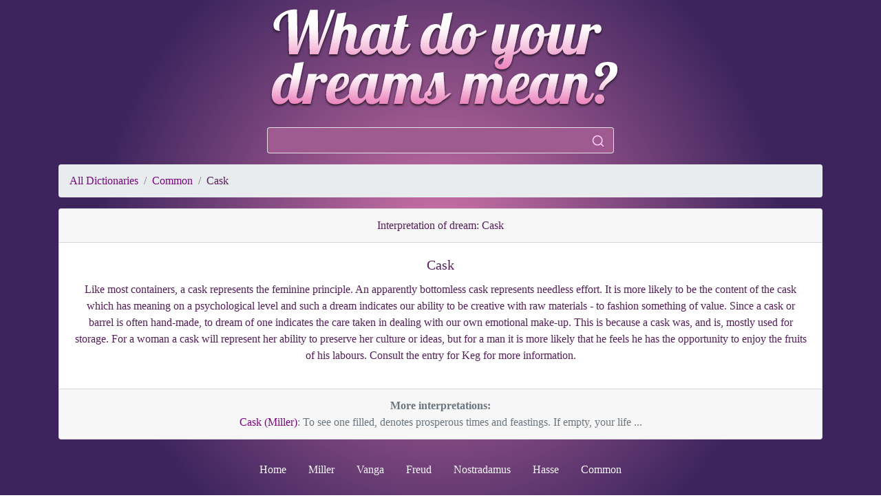

--- FILE ---
content_type: text/html; charset=UTF-8
request_url: https://whatdreamsmeans.com/Common/13095-Cask
body_size: 3005
content:

<!doctype html>
<html lang="en">
  <head>
    <!-- Required meta tags -->
    <meta charset="utf-8">
    <meta name="viewport" content="width=device-width, initial-scale=1, shrink-to-fit=no">
    <meta name="description" content="Like most containers, a cask represents the feminine principle. An apparently ...">
    <meta Name="keywords" Content="Cask,dreams,meanings,interpretations,symbols,Common">
    <meta name="google-site-verification" content="sFjmBYt03KsTfD-db7PZyJaiJhgZ1GiZo7lFahXGpBY" />
    <link href="/images/favicon.png" rel="shortcut icon" />
    <link rel="manifest" href="/manifest.json">
    <meta name="theme-color" content="#571e7a"/>

    <!-- Bootstrap CSS -->
    <link rel="stylesheet" href="/css/bootstrap.min.css">
    <link rel="stylesheet" href="/css/style.css">

    <title>Interpretation of dream - Cask</title>
    <script src="https://unpkg.com/feather-icons"></script>
        <script   src="https://code.jquery.com/jquery-3.4.1.min.js"   integrity="sha256-CSXorXvZcTkaix6Yvo6HppcZGetbYMGWSFlBw8HfCJo="   crossorigin="anonymous"></script>
        <script   src="https://code.jquery.com/ui/1.12.1/jquery-ui.min.js"   integrity="sha256-VazP97ZCwtekAsvgPBSUwPFKdrwD3unUfSGVYrahUqU="   crossorigin="anonymous"></script>
    <link rel="stylesheet" href="https://code.jquery.com/ui/1.12.1/themes/base/jquery-ui.css">
    <style>
		.featherx {
			width: 20px;
			height: 20px;
		}
	</style>

    <script type="text/javascript">
        $(function() {

    $('#word').autocomplete({
                source: '/search.php',
                    minLength: 3,
                    autoFocus: true,
        			select: function( event, ui ) {
                    document.location.href='/'+ui.item.dict+'/'+ui.item.id+'-'+ui.item.value;
                    }
    })
    .data( "uiAutocomplete" )._renderItem = function( ul, item ) {
        			return $( "<li></li>" )
        				.data( "item.autocomplete", item )
        				//.append( "<a><span class='wd_label'>" + item.label + "</span><span class='dict'>" + item.dict + "</span><br clear='all'/></a>" )
        				.append("<div class=\"container fbg\"><div class=\"row\"><div class=\"col\">"+item.label+"</div><div class=\"col text-right\">"+item.dict+"</div></div></div>")
        				.appendTo( ul );
        		};

});

    </script>

<script>

$(function(){

$('#search_button').on('click', function (e) {
	window.location.href = "/Search/"+$("#word"). val();
});


});
</script>

<!-- Global site tag (gtag.js) - Google Analytics -->
<script async src="https://www.googletagmanager.com/gtag/js?id=UA-25466231-1"></script>
<script>
  window.dataLayer = window.dataLayer || [];
  function gtag(){dataLayer.push(arguments);}
  gtag('js', new Date());

  gtag('config', 'UA-25466231-1');
</script>

<script>
    if ('serviceWorker' in navigator) {
        window.addEventListener('load', function() {
            navigator.serviceWorker.register('/service-worker.js',{
              scope: '/'
            }).then(function(registration) {
                // Registration was successful
            console.log('ServiceWorker registration successful with scope: ', registration.scope);
          }, function(err) {
            // registration failed :(
            console.log('ServiceWorker registration failed: ', err);
          }).catch(function(err) {
            console.log(err)
          });
        });
      } else {
        console.log('service worker is not supported');
      }
</script>

<script type='text/javascript' src='https://platform-api.sharethis.com/js/sharethis.js#property=66dc069ae960c500199ec887&product=inline-share-buttons' async='async'></script>

<meta property="og:title" content="Interpretation of dream - Cask: Like most containers, a cask represents the feminine principle. An apparently bottomless cask represents needless effort. It is more likely to be the content of the cask which has meaning on a psychological level and such a dream indicates our ability to be creative with raw materials - to fashion something of value. Since a cask or barrel is often hand-made, to dream of one indicates the care taken in dealing with our own emotional make-up. This is because a cask was, and is, mostly used for storage. For a woman a cask will represent her ability to preserve her culture or ideas, but for a man it is more likely that he feels he has the opportunity to enjoy the fruits of his labours. Consult the entry for Keg for more information." />

  </head>
  <body>
	  <div class="text-center">
	  	<img src="/images/what_does_your_dreams_mean.png" class="img-fluid" alt="what does your dreams means">

        <div class="input-group col-md-5 mx-auto m-3">
            <input class="form-control py-2 border-right-0 border" type="search" value="" id="word">
            <span class="input-group-append">
              <button class="btn btn-outline-light border-left-0 border fbg" type="button" id="search_button">
                    <i data-feather="search" class="featherx"></i>
              </button>
            </span>
        </div>


	  </div>

<div class="container">
	<nav aria-label="breadcrumb">
		<ol class="breadcrumb">
			<li class="breadcrumb-item"><a href="/" class="text-blue">All Dictionaries</a></li>
			<li class="breadcrumb-item"><a href="/Common" class="text-blue">Common</a></li>
			<li class="breadcrumb-item dream-text" aria-current="page">Cask</li>
  		</ol>
	</nav>
	<div class="card dream text-center">
	  <div class="card-header dream-text">
Interpretation of dream: Cask	  </div>
	  <div class="card-body">
 	    <h5 class="card-title dream-text">Cask</h5>
	    <p class="card-text dream-text">Like most containers, a cask represents the feminine principle. An apparently bottomless cask represents needless effort. It is more likely to be the content of the cask which has meaning on a psychological level and such a dream indicates our ability to be creative with raw materials - to fashion something of value. Since a cask or barrel is often hand-made, to dream of one indicates the care taken in dealing with our own emotional make-up. This is because a cask was, and is, mostly used for storage. For a woman a cask will represent her ability to preserve her culture or ideas, but for a man it is more likely that he feels he has the opportunity to enjoy the fruits of his labours. Consult the entry for Keg for more information.</p>
<!-- ShareThis BEGIN -->
<div class="sharethis-inline-share-buttons"></div>
<!-- ShareThis END -->
	  </div>
	  <div class="card-footer text-muted">

	                                            <b>More interpretations:</b>                         <div><a href="/Miller/7448-Cask" class="text-blue">Cask (Miller)</a>: To see one filled, denotes prosperous times and feastings. If empty, your life ...</div>
                    	  </div>
	</div>
</div>
<br>
<ul class="nav justify-content-center">
  <li class="nav-item">
    <a class="nav-link text-light" href="/">Home</a>
  </li>
  <li class="nav-item">
    <a class="nav-link text-light" href="/Miller">Miller</a>
  </li>
  <li class="nav-item">
    <a class="nav-link text-light" href="/Vanga">Vanga</a>
  </li>
  <li class="nav-item">
    <a class="nav-link text-light" href="/Freud">Freud</a>
  </li>
  <li class="nav-item">
    <a class="nav-link text-light" href="/Nostradamus">Nostradamus</a>
  </li>
  <li class="nav-item">
    <a class="nav-link text-light" href="/Hasse">Hasse</a>
  </li>
  <li class="nav-item">
    <a class="nav-link text-light" href="/Common">Common</a>
  </li>
</ul>
<br>

    <!-- Optional JavaScript -->
    <!-- jQuery first, then Popper.js, then Bootstrap JS -->
    <script src="https://cdnjs.cloudflare.com/ajax/libs/popper.js/1.14.6/umd/popper.min.js" integrity="sha384-wHAiFfRlMFy6i5SRaxvfOCifBUQy1xHdJ/yoi7FRNXMRBu5WHdZYu1hA6ZOblgut" crossorigin="anonymous"></script>
    <script src="https://stackpath.bootstrapcdn.com/bootstrap/4.2.1/js/bootstrap.min.js" integrity="sha384-B0UglyR+jN6CkvvICOB2joaf5I4l3gm9GU6Hc1og6Ls7i6U/mkkaduKaBhlAXv9k" crossorigin="anonymous"></script>
    <script>
      feather.replace()
    </script>
  <script defer src="https://static.cloudflareinsights.com/beacon.min.js/vcd15cbe7772f49c399c6a5babf22c1241717689176015" integrity="sha512-ZpsOmlRQV6y907TI0dKBHq9Md29nnaEIPlkf84rnaERnq6zvWvPUqr2ft8M1aS28oN72PdrCzSjY4U6VaAw1EQ==" data-cf-beacon='{"version":"2024.11.0","token":"2aaa58f471df41ac9b3237c643ff3aa1","r":1,"server_timing":{"name":{"cfCacheStatus":true,"cfEdge":true,"cfExtPri":true,"cfL4":true,"cfOrigin":true,"cfSpeedBrain":true},"location_startswith":null}}' crossorigin="anonymous"></script>
</body>
</html>